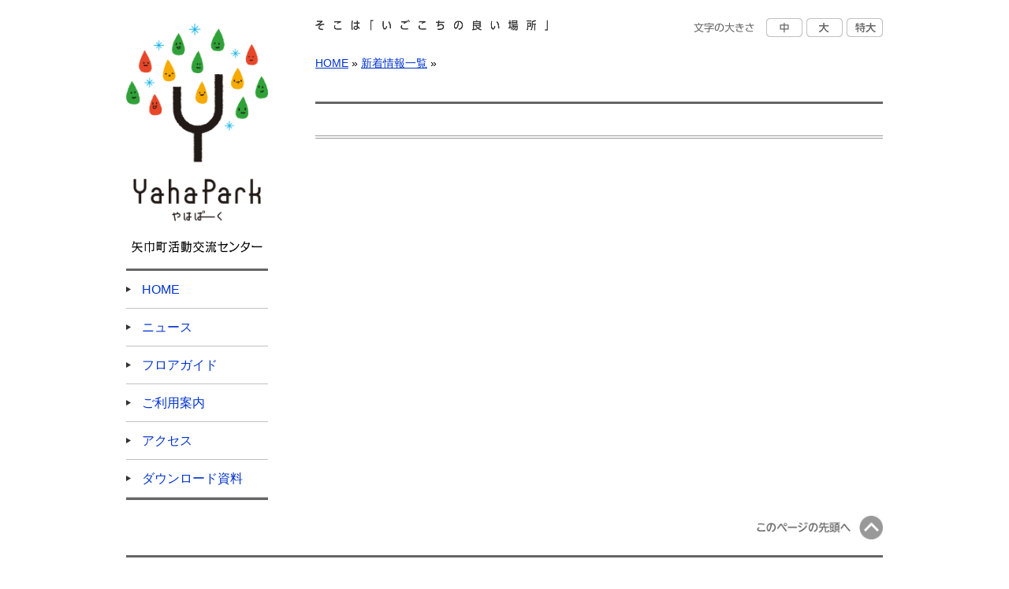

--- FILE ---
content_type: text/html
request_url: https://yahapark.jp/cgi-bin/news.cgi?f1=1690865385&f2=staff
body_size: 5128
content:
<!DOCTYPE html>
<html lang="ja">
<head>
<meta charset="UTF-8" />
<meta name="viewport" content="width=device-width, initial-scale=1.0" />
<title>矢巾町活動交流センター「やはぱーく」</title>
<!--[if lt IE 9]>
<script src="../js/html5.js" type="text/javascript"></script>
<![endif]-->
<!--[if lt IE 9]>
<script src="../js/css3-mediaqueries.js"></script>
<![endif]-->
<link rel="stylesheet" type="text/css" media="all" href="../css/reset.css" />
<link rel="stylesheet" type="text/css" media="all" href="../css/style.css" />
<link rel="stylesheet" type="text/css" href="../css/jquery.bxslider.css" />
<meta name="Description" content="矢巾町活動交流センター「やはぱーく」">
<meta name="Keywords" content="矢巾町活動交流センター「やはぱーく」">
<script type="text/javascript" src="../js/jquery-1.11.1.min.js"></script>
<script type="text/javascript" src="../js/jquery-1.7.1.min.js"></script>
<script type="text/javascript" src="../js/smartRollover.js"></script>
<script type="text/javascript" src="../js/jquery.smoothScroll.js"></script>
<script type="text/javascript" src="../js/slidemenu.js"></script>
<script type="text/javascript" src="../js/jquery.cookie.js"></script>
<script type="text/javascript" src="../js/fsize.js"></script>
<link rel="stylesheet" type="text/css" href="../css/style1.css" id="fontSizeControl" />
<script type="text/javascript">
dirPath="../";
</script>
</head>

<body id="home">
<div id="main" class="clearfix"><a name="top" id="top"></a>
	<div id="aside">
		<h1><a href="../index.html"><img src="../image/logo.png" width="180" height="252" alt="矢巾町活動交流センター「やはぱーく」" /></a></h1>
		<h2><img src="../image/main_catch.png" width="168" height="15" alt="矢巾町活動交流センター" /></h2>
		<div id="nav-wrap">
			<div id="nav-btn"><a href="../../#">
			<img class="c-btn-on" src="../image/mokuji-btn-on.png" width="300" height="40" alt="もくじを閉じる" />
			<img class="c-btn-off" src="../image/mokuji-btn-off.png" width="300" height="40" alt="もくじを見る" />
			</a></div>
			<div id="nav-box">
				<div id="nav">
					<ul>
						<li class="home"><a href="../index.html">HOME</a></li>
						<li class="news"><a href="news_list.cgi">ニュース</a></li>
						<li class="floor"><a href="../floor/index.html">フロアガイド</a></li>
						<li class="info"><a href="../info/index.html">ご利用案内</a></li>
						<li class="access"><a href="../access/index.html">アクセス</a></li>
						<li class="shinsei"><a href="../info/shinsei.html">ダウンロード資料</a></li>
					</ul>
				</div><!-- end_nav -->
			</div><!-- end_nav-box -->
		</div><!-- end_nav-wrap -->
	</div><!-- end_aside -->

	<div id="contents" class="clearfix">
		<div id="head-cnt" class="clearfix">
			<h2><img src="../image/catch.png" alt="そこは「いごこちの良い場所」" width="297" height="14"></h2>
			<div id="moji" class="clearfix">
				<p><img src="../image/fsize_tt.png" alt="文字サイズ" width="90" height="24"></p>
				<ul>
					<li><a href="javascript:fontSize('style1');"><img src="../image/fsize_btn01_off.png" alt="中" width="51" height="24"></a></li>
					<li><a href="javascript:fontSize('style2');"><img src="../image/fsize_btn02_off.png" alt="大" width="51" height="24"></a></li>
					<li><a href="javascript:fontSize('style3');"><img src="../image/fsize_btn03_off.png" alt="特大" width="46" height="24"></a></li>
				</ul>
			</div>
		</div>
		
		<p id="bread-crumbs">
		<a href="../index.html">HOME</a> &raquo; <a href="news_list.cgi">新着情報一覧</a> &raquo; 
		</p>
		
		<div class="section">
			<h2></h2>
			<p class="date">
			
			</p>
			
			<p>
			
			</p>
			
			
			
			
			
		</div>
		
	</div><!-- end_contents -->
	
	<p id="go-top">
		<a href="#top"><img src="../image/btn_go_head_off.png" width="160" height="30" alt="" /></a>
	</p>
	
	<div id="footer" class="clearfix">
		<div id="f-mark">
			<img class="footer-mark" src="../image/footer_mark.png" width="123" height="120" alt="矢巾町活動交流センター「やはぱーく」" />
		</div>
		<div id="f-address">
			<h3><img src="../image/footer_logo.png" width="161" height="53" alt="矢巾町活動交流センター「やはぱーく」" /></h3>
			<p>
			矢巾町活動交流センター<br />
			〒028-3618 岩手県紫波郡矢巾町駅東一丁目12番1号<br />
			</p>
		</div>
		<div id="tel-fax" class="clearfix">
			<div class="tel-fax-box">
				<h3 class="park">やはぱーく</h3>
				<p>TEL 019-656-6610<br />FAX 019-656-6612</p>
			</div>
			<div class="tel-fax-box">
				<h3 class="library">図書センター</h3>
				<p>TEL 019-656-6620<br />FAX 019-656-6621</p>
			</div>
			<div class="tel-fax-box">
				<h3 class="support">子育て世代活動支援センター</h3>
				<p>TEL 019-656-6630<br />FAX 019-656-6631</p>
			</div>
		</div>
		<img class="f-tree" src="../image/f_tree.png" width="300" height="80" alt="" />
	</div><!-- end_footer -->
	<p id="crd">
	All Rights Reserved. Copyrights やはぱーく
	</p>
</div><!-- end_wrapper -->

</body>
</html>

--- FILE ---
content_type: text/css
request_url: https://yahapark.jp/css/style.css
body_size: 15441
content:
@charset "utf-8";

/*==========================================
 全デバイス共通［common］
===========================================*/
body {
	width: 100%;
	color:#000;
}
a:link {
	color: #03c;
}
a:visited {
	color: #939;
}
a:hover {
	color:#c03;
	text-decoration:underline;
}
a:active {
	color: #f06;
}
/*======［CLEARFIX］======*/
.clearfix:before,
.clearfix:after {
	content:"";
	display:block;
	overflow:hidden;
}
.clearfix:after {
	clear:both;
}
/* For IE 6/7 (trigger hasLayout) */
.clearfix {
	zoom:1;
}

img {
	vertical-align: bottom;
}

/*======［YUI］======*/
body {font:13px/1.22 arial,helvetica,clean,sans-serif;*font-size:small;*font:x-small;}
table {font-size:inherit;font:100%;}
/**
 * Bump up IE to get to 13px equivalent
 */
pre,code,kbd,samp,tt {font-family:monospace;*font-size:108%;line-height:99%;}

/*======［End_YUI］======*/

body {
	font-size: 100%;
	font-family: 'メイリオ',Meiryo,'ヒラギノ角ゴ Pro W3','Hiragino Kaku Gothic Pro','ＭＳ Ｐゴシック','MS PGothic',sans-serif;
	margin: 0;
	padding: 0;
}

/*==========================================
 PC専用［960px以上で固定＊固定指定を下記に］
===========================================*/
.sp_on {
	display: none;
}
#nav-btn {
	display: none;
}
#main {
	position: relative;
	width: 960px;
	margin: 0 auto;
	padding: 0;
}

/* ===================== ASIDE */
#aside {
	float: left;
	width: 180px;
	margin: 0 0 20px;
}
#aside h1 {
	margin: 30px 0 20px;
}
#aside h2 {
	margin: 0 0 20px;
	text-align: center;
}
#nav-wrap ul {
	border-top: solid 3px #666;
	border-bottom: solid 3px #666;
}
#nav-wrap ul li {
	border-bottom: solid 1px #c1c1c1;
}
#nav-wrap ul li a {
	display: block;
	padding: 14px 0 14px 20px;
	text-decoration: none;
	color: #03c;
	background: url(../image/pict_ya.png) no-repeat left center;
}
#nav-wrap ul li a:hover {
	color: #c03;
	background: url(../image/pict_ya.png) no-repeat left center;
}
#nav-wrap ul li a:hover {
	color: #c03;
	background: #eee url(../image/pict_ya.png) no-repeat left center;
}

/* ===================== CONTENT */
#contents {
	float: right;
	width: 720px;
	margin: 0 0 40px;
}
#head-cnt {
	margin: 0 0 26px;
}
#head-cnt h2 {
	float: left;
	width: 297px;
	height: 14px;
	margin: 20px 0 0;
}
#moji {
	float: right;
	width: 240px;
	height: 24px;
	margin: 23px 0 0;
}
#moji p {
	float: left;
	width: 90px;
}
#moji ul {
	float: right;
	width: 148px;
}
#moji ul li {
	float: left;
}
/* HOME */
#slide {
	width: 720px;
	height: 360px;
	margin: 0 0 26px;
	padding: 0;
}
.bx-wrapper {
	height: 360px;
}
#home-left {
	float: left;
	width: 500px;
	margin: 0 0 30px;
}
#home-right {
	float: right;
	width: 190px;
	margin: 0 0 30px;
}

.home-tt {
	margin: 0 0 5px;
	padding: 0 0 10px;
	border-bottom: solid 3px #666;
}

/* お知らせ【TOP】 */
.home-news-box {
	position: relative;
	margin: 0 0 20px;
}
.home-news-box dl {
	line-height: 1.1em;
	padding: 5px 0;
}
.home-news-box dl a {
	display: block;
	text-decoration: none;
}
.home-news-box dl dt {
	padding: 3px 5px 3px;
	color: #366;
}
.home-news-box dl dd {
	padding: 3px 5px 3px;
}
.home-news-box dl:nth-child(2n+1) {
	background: #eee;
}
.go-news-list {
	position: absolute;
	top: 3px;
	right: 0;
}
.go-news-list a {
	padding: 0 0 0 12px;
	font-size: 85%;
	text-decoration: none;
	background: url(../image/pict_ya.png) no-repeat left center;
}
/* 利用時間・休館日 */
#home-right h3 {
	margin: 12px 0 6px;
	font-size: 93%;
}
.park {
	color: #D2691E;
}
.library {
	color: #1E90FF;
}
.support {
	color: #6B8E23;
}
#home-right p {
	padding: 0 0 8px;
	font-size: 93%;
	border-bottom: solid 1px #c1c1c1;
	line-height: 1.5em;
}
#home-right .s-info {
	margin: 10px 0 0;
	font-size: 85%;
	line-height: 1.5em;
}

/* バナー */
.bnn-box {
	clear: both;
}
.bnn-box ul {
	padding: 16px 0;
	border-top: solid 1px #c1c1c1;
	border-bottom: solid 1px #c1c1c1;
}
.bnn-box ul li {
	float: left;
	width: 170px;
	margin: 6px 10px 6px 0;
}
.go-bnn-info {
	padding: 5px 0;
	text-align: right;
}
.go-bnn-info a {
	padding: 0 0 0 12px;
	font-size: 85%;
	text-decoration: none;
	background: url(../image/pict_ya.png) no-repeat left center;
}

/* TOP_左バナー */
.left-bnn-box {
	width: 180px;
}
.left-bnn-box ul li {
	margin: 0 0 14px;
}

/* ===================== FOOTER */
#go-top {
	clear: both;
	text-align: right;
	padding: 0 0 20px;
}
#footer {
	position: relative;
	padding: 20px 0 20px;
	border-top: solid 3px #666;
	border-bottom: solid 3px #666;
}
#f-mark {
	float: left;
	width: 140px;
}
#f-address {
	float: right;
	width: 810px;
}
#f-address h3 {
	margin: 5px 0 10px;
}
#f-address p {
	font-size: 93%;
	line-height: 1.5em;
}
#tel-fax {	
	clear: both;
	padding: 15px 0 0;
	font-size: 93%;
}
.tel-fax-box {
	float: left;
	width: 240px;
	border-left: solid 1px #666;
	padding: 0 10px;
	line-height: 1.5em;
}
.tel-fax-box h3 {
	margin: 0 0 10px;
}
.f-tree {
	position: absolute;
	top: 20px;
	right: 0;
}
#crd {
	padding: 15px 0;
	font-size: 85%;
	color: #555;
}

/* _____________________ 【本文基本体裁】 */
/* ____パンくずリスト */
#bread-crumbs {
	margin: 0 auto 20px;
	font-size: 85%;
}
.section {
	margin: 0 0 40px;
	padding: 0 0 20px;
	border-bottom: double 4px #999;
}
.section h2 {
	margin: 0 0 20px;
	padding: 10px 0 10px;
	font-size: 153.9%;
	letter-spacing: 0.07em;
	line-height: 1.4em;
	border-bottom: solid 3px #666;
	color: #333;
}
.section h3 {
	margin: 0 0 20px;
	padding: 14px 10px 12px 14px;
	font-size: 138.5%;
	letter-spacing: 0.07em;
	line-height: 1.4em;
	border-left: solid 2px #666;
	color: #333;
}
.section h4 {
	margin: 0 0 15px;
	padding: 10px 0;
	font-size: 115%;
	letter-spacing: 0.07em;
	line-height: 1.4em;
	border-bottom: solid 1px #999;
}
.section h5 {
	margin: 0 0 10px;
	padding: 0;
	font-size: 108%;
	line-height: 1.4em;
}
.section h6 {
	margin: 0 0 10px;
	padding: 0;
	font-size: 108%;
	line-height: 1.4em;
}
.section p {
	margin: 0 0 20px;
	line-height: 1.7em;
}
.section table {
	margin: 0 0 20px;
	padding: 0;
	width: 100%;
}
.section th {
	margin: 0;
	padding: 12px 12px 10px;
	border: solid 1px #c1c1c1;
	background: #eee;
	font-weight: normal;
	vertical-align: middle;
}
.section td {
	margin: 0;
	padding: 12px 12px 10px;
	border: solid 1px #c1c1c1;
	vertical-align: middle;
	line-height: 1.5em;
}
.section ul {
	margin: 0 0 20px 1.3em;
	padding: 0;
	line-height: 1.7em;
}
.section ol {
	margin: 0 0 20px 1.7em;
	padding: 0;
	line-height: 1.7em;
}
.section dl {
	margin: 0 0 20px;
	padding: 0;
	line-height: 1.7em;
}
.section dl dd {
	margin: 0 0 10px 50px;
	padding: 0;
	line-height: 1.7em;
}
.section blockquote {
	margin: 0 50px 20px;
}
.news-hbn-date {
	margin: 0 0 20px;
	font-size: 93%;
	text-align: right;
	color: #666;
}
/* 写真 */
.p-box-all {
	padding: 10px 0 0;
}
.p-box-left {
	float: left;
	width: 330px;
	margin: 0 30px 20px 0;
}
.p-box-right {
	float: right;
	width: 330px;
	margin: 0 0 20px 30px;
}
.section p.cap {
	margin: 10px 0 20px;
	line-height: 1.4em;
	font-size: 93%;
}

/* お知らせ【一覧】 */
.section .hbn-news-box {
	position: relative;
	margin: 0 0 20px;
}
.section .hbn-news-box dl {
	line-height: 1.1em;
	padding: 5px 0;
	margin: 0;
}
.section .hbn-news-box dl a {
	display: block;
	text-decoration: none;
}
.section .hbn-news-box dl dt {
	padding: 3px 5px 3px;
	color: #366;
}
.section .hbn-news-box dl dd {
	padding: 3px 5px 3px;
	margin: 0;
	line-height: 1.1em;
}
.section .hbn-news-box dl:nth-child(2n+1) {
	background: #eee;
}

/* お知らせ【本文】 */
.pdf {
	padding: 14px 7px 14px 24px;
	background: url(../image/icon_pdf.gif) no-repeat 6px center;
}
.doc {
	padding: 14px 7px 14px 24px;
	background: url(../image/icon_word.gif) no-repeat 6px center;
}
.xls {
	padding: 14px 7px 14px 24px;
	background: url(../image/icon_excel.gif) no-repeat 6px center;
}
/* フロアガイド */
.section h3.floor-mds {
	margin: 0 0 20px;
	padding: 20px 0 0;
	border-left: none;
}
/* ご利用案内 */
.info-tbl th.mds {
	background: #dcdcdc;
}
.info-tbl td{
	text-align: center;
}

/*==========================================
 PC＋タブレット専用［640px　以上〜959px以下］
===========================================*/
@media only screen and ( max-width: 959px ) {
	/*======［基本構造ここから］======*/
}


/*==========================================
 MOBILE専用［639px以下］　
===========================================*/
@media only screen and ( max-width: 639px ) {
	.sp_on {
		display: block;
	}
	img {
		width: 100%;
		height: auto;
	}
	#main {
		position: relative;
		width: 94%;
		margin: 40px 3% 0;
		padding: 0;
		background: none;
	}
	/* ===================== ASIDE */
	#aside {
		float: none;
		width: 100%;
	}
	#aside h1 {
		width: 130px;
		margin: 30px auto 20px;
	}
	#aside h2 {
		width: 200px;
		margin: 0 auto 20px;
	}
	
	
	/* ===================== NAV */
	/* SP_navi_ONLY */
	#nav-wrap {
		position: fixed;
		top: 0;
		left: 0;
		width: 100%;
		height: auto;
		margin: 0;
		padding: 0;
		z-index: 2000 !important;
		background: none;
	}
	#nav-btn {
		display: block;
		width: 100%;
		height: 40px;
		margin: 0;
	}
	#nav-btn a .c-btn-on {
		display: none;
	}
	#nav-btn a.current .c-btn-on {
		display: block;
	}
	#nav-btn a .c-btn-off {
		display: block;
	}
	#nav-btn a.current .c-btn-off {
		display: none;
	}
	#nav-btn a {
		display: block;
		width: 100%;
		height: 40px;
		margin: 0;
	}
	#nav-btn a img {
		width: 100%;
		height: auto;
		margin: 0 auto;
	}
	#nav-wrap #nav-box {
		width: 100%;
		overflow: hidden;
	}
	#nav-wrap #nav-box #nav {
		display: none;
		float: none;
		width: 100%;
		margin: 0 0 20px;
		padding: 0;
		z-index: 5000 !important;
	}
	/* END_SP_navi_ONLY */
	
	#nav-wrap ul {
		border-top: solid 3px #666;
		border-bottom: solid 3px #666;
	}
	#nav-wrap ul li {
		border-bottom: solid 1px #c1c1c1;
	}
	#nav-wrap ul li a {
		display: block;
		padding: 14px 0 14px 20px;
		text-decoration: none;
		color: #03c;
		background: #fff url(../image/pict_ya.png) no-repeat 10px center;
	}
	#nav-wrap ul li a:hover {
		color: #c03;
		background: #fff url(../image/pict_ya.png) no-repeat 10px center;
	}
	#nav-wrap ul li a:hover {
		color: #c03;
		background: #eee url(../image/pict_ya.png) no-repeat 10px center;
	}
	
	/* ===================== CONTENT */
	#contents {
		float: none;
		width: 100%;
	}
	/* HOME */
	#head-cnt h2 {
		float: none;
		width: 100%;
		height: auto;
		margin: 20px 0 0;
		text-align: center;
	}
	#head-cnt h2 img {
		width: 100%;
		height: auto;
	}
	#moji {
		display: none;
	}
	#slide {
		width: 100%;
		height: 150px;
		margin: 0 auto 30px;
		padding: 0;
		z-index: -50 ;
	}
	.bx-wrapper {
		height: 150px;
	}
	.bx-wrapper .bx-prev,
	.bx-wrapper .bx-next {
		display: none;
	}
	#home-left {
		float: none;
		width: 100%;
	}
	#home-right {
		float: none;
		width: 100%;
	}
	
	.home-tt img {
		width: auto;
		height: 16px;
	}
	/* お知らせ */
	.home-news-box {
		position: relative;
		margin: 0;
		font-size: 93%;
	}
	.home-news-box dl {
		line-height: 1.5em;
	}
	.home-news-box dl a {
		display: block;
		text-decoration: none;
	}
	.home-news-box dl dt {
		padding: 5px 5px 0;
		color: #366;
	}
	.home-news-box dl dd {
		padding: 0 5px 5px;
	}
	.home-news-box dl:nth-child(2n+1) {
		background: #eee;
	}
	.go-news-list {
		position: static;
		top: 3px;
		right: 0;
		border: dotted 1px #666;
	}
	.go-news-list a {
		display: block;
		padding: 10px;
		font-size: 93%;
		text-align: center;
		text-decoration: none;
		background: none;
	}
	
	/* バナー */
	.bnn-box {
		clear: both;
		margin: 0 0 30px;
	}
	.bnn-box ul {
		padding: 0 0 5px;
		border: none;
	}
	.bnn-box ul li {
		float: left;
		width: 46%;
		margin: 6px 2%;
	}
	.go-bnn-info {
		width: 96%;
		margin: 0 2%;
		position: static;
		top: 3px;
		right: 0;
		border: dotted 1px #666;
	}
	.go-bnn-info a {
		display: block;
		padding: 10px;
		font-size: 93%;
		text-align: center;
		text-decoration: none;
		background: none;
	}
	
	/* TOP_左バナー */
	.left-bnn-box {
		width: 100%;
		margin: 0 0 30px;
	}
	.left-bnn-box ul li {
		margin: 0 40px 14px;
	}
	
	/* ===================== FOOTER */
		#go-top {
		clear: both;
		width: 60%;
		text-align: center;
		margin: 0 auto;
		padding: 0 0 20px;
	}
	
	#footer {
		position: relative;
		clear: both;
		padding: 20px 0 20px;
		border-top: solid 3px #666;
		border-bottom: solid 3px #666;
	}
	#f-mark {
		float: none;
		width: 100px;
		margin: 0 auto;
	}
	#f-address {
		float: none;
		width: 200px;
		margin: 0 auto;
	}
	#f-address h3 {
		width: 100px;
		margin: 5px auto 20px;
	}
	#f-address p {
		font-size: 93%;
		line-height: 1.5em;
		text-align: center;
		margin: 0 0 20px;
	}
	#tel-fax {	
		clear: both;
		padding: 15px 0 0;
		font-size: 93%;
	}
	.tel-fax-box {
		float: none;
		width: 100%;
		border-left: none;
		padding: 0;
		line-height: 1.5em;
		text-align: center;
	}
	.tel-fax-box h3 {
		margin: 0 0 10px;
	}
	.tel-fax-box p {
		margin: 0 0 20px;
	}
	.f-tree {
		position: static;
		top: 20px;
		right: 0;
	}
	#crd {
		padding: 15px 0;
		font-size: 77%;
		color: #555;
		text-align: center;
	}
	
	/* _____________________ 【本文基本体裁】 */
	/* ____パンくずリスト */
	#bread-crumbs {
		display: none;
	}
	.section {
		font-size: 93%;
	}
	.section h2 {
		font-size: 123.1%;
	}
	.section h3 {
		font-size: 115%;
	}
	.section h4 {
		font-size: 108%;
	}
	.section h5 {
		font-size: 100%;
	}
	.section h6 {
		font-size: 100%;
	}
	.section p {
		margin: 0 0 20px;
		line-height: 1.7em;
	}
	.section table {
		margin: 0 0 20px;
		padding: 0;
		width: 100%;
	}
	.section th {
		margin: 0;
		padding: 12px 12px 10px;
		border: solid 1px #c1c1c1;
		background: #eee;
		font-weight: normal;
		vertical-align: middle;
	}
	.section td {
		margin: 0;
		padding: 12px 12px 10px;
		border: solid 1px #c1c1c1;
		vertical-align: middle;
	}
	.section ul {
		margin: 0 0 20px 1.3em;
		padding: 0;
		line-height: 1.7em;
	}
	.section ol {
		margin: 0 0 20px 1.7em;
		padding: 0;
		line-height: 1.7em;
	}
	.section dl {
		margin: 0 0 20px;
		padding: 0;
		line-height: 1.7em;
	}
	.section dl dd {
		margin: 0 0 10px 50px;
		padding: 0;
		line-height: 1.7em;
	}
	.section blockquote {
		margin: 0 50px 20px;
	}
	.news-hbn-date {
		margin: 0 0 20px;
		font-size: 93%;
		text-align: right;
		color: #666;
	}
	
	/* 写真 */
	.p-box-all {
		padding: 10px 0 0;
	}
	.p-box-left {
		float: none;
		width: 100%;
		margin: 0 0 20px;
	}
	.p-box-right {
		float: none;
		width: 100%;
		margin: 0 0 20px;
	}
	
	/* お知らせ【一覧】 */
	.section .hbn-news-box {
		position: relative;
		margin: 0;
		font-size: 93%;
	}
	.section .hbn-news-box dl {
		line-height: 1.5em;
		padding: 5px 0;
		margin: 0;
	}
	.section .hbn-news-box dl a {
		display: block;
		text-decoration: none;
	}
	.section .hbn-news-box dl dt {
		padding: 3px 5px 3px;
		color: #366;
	}
	.section .hbn-news-box dl dd {
		padding: 3px 5px 3px;
		margin: 0;
		line-height: 1.1em;
	}
	.section .hbn-news-box dl:nth-child(2n+1) {
		background: #eee;
	}
	
}

/*==========================================
 2022/3/28追加：施設予約システム案内ページ　
===========================================*/
.system-btn a  {
		display: block;
		width: 100%;
		max-width: 300px;
		margin: 10px auto;
		padding: 15px;
		background: #354875;
		color: #fff;
		text-decoration: none;
		text-align: center;
		font-weight: bold;
		
	}
	
.system-btn a:hover {
		opacity: 0.7;
		animation-delay: 0.3s;
}

.flow_img {
	margin: 0 0 30px;
}

.flow_img img {
		width: 100%;
}

--- FILE ---
content_type: application/javascript
request_url: https://yahapark.jp/js/slidemenu.js
body_size: 682
content:
/*---------------------------------------------
	Slide Menu
  ---------------------------------------------*/

(function($){

$(document).ready(function() {

	var open = 0;

	$("#nav-btn a").click(function() {
		$(this).blur();
		var $gnav = $("#nav-wrap #nav-box #nav");
		var gnavHeight = $gnav.height();
		if(!open) {
			open = 1;
			$(this).addClass("current");
			$gnav.css({display:"block", marginTop:-gnavHeight+"px"}, 300, "swing").animate({marginTop:"0"});
		} else {
			open = 0;
			$(this).removeClass("current");
			$gnav.animate({marginTop:-gnavHeight+"px"}, 300, "swing", function() {
				$(this).removeAttr("style");
			});
		}
		return false;
	});

});

})(jQuery);
